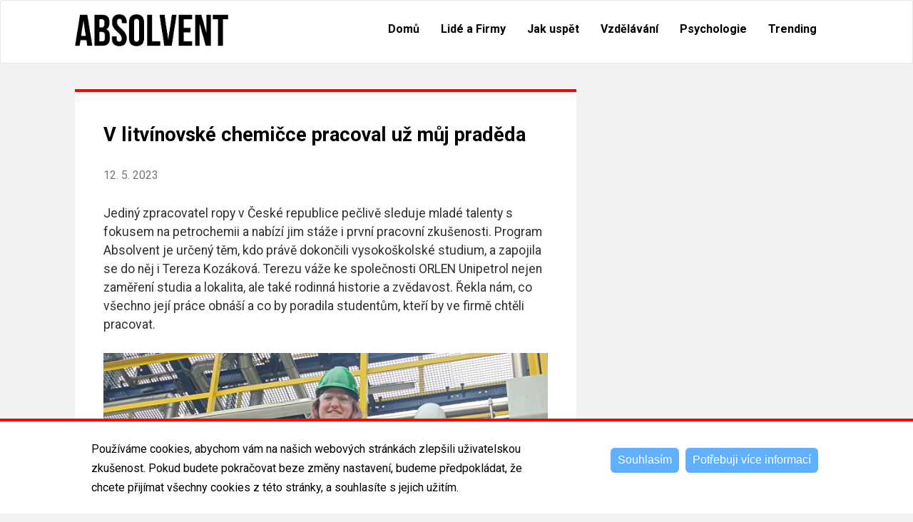

--- FILE ---
content_type: text/html; charset=utf-8
request_url: https://www.absolvent.cz/clanek/litvinovske-chemicce-pracoval-uz-muj-pradeda
body_size: 11332
content:
<!DOCTYPE html>
<html lang="cs" dir="ltr" prefix="content: http://purl.org/rss/1.0/modules/content/ dc: http://purl.org/dc/terms/ foaf: http://xmlns.com/foaf/0.1/ og: http://ogp.me/ns# rdfs: http://www.w3.org/2000/01/rdf-schema# sioc: http://rdfs.org/sioc/ns# sioct: http://rdfs.org/sioc/types# skos: http://www.w3.org/2004/02/skos/core# xsd: http://www.w3.org/2001/XMLSchema#">
<head>
  <link rel="profile" href="http://www.w3.org/1999/xhtml/vocab" />
  <meta charset="utf-8">
  <meta name="viewport" content="width=device-width, initial-scale=1.0">
  <meta name="google-site-verification" content="vwUW6uxdyUGYBlsI7WJ8V8aUisMtroWC3dI9mL7ouvY" />
  <meta charset="utf-8" />
<link rel="shortcut icon" href="https://www.absolvent.cz/sites/all/themes/absolvent/favicon.ico" type="image/png" />
<meta about="/uzivatel/aneta-strechova" property="foaf:name" content="Aneta" />
<link rel="shortlink" href="/node/1023" />
<meta name="Generator" content="Drupal 7 (http://drupal.org)" />
<link rel="canonical" href="/clanek/litvinovske-chemicce-pracoval-uz-muj-pradeda" />
<meta about="/uzivatel/aneta-strechova#me" typeof="foaf:Person" rel="foaf:account" resource="/uzivatel/aneta-strechova" />
<script>  var OA_zones = {
    'Leaderboard' : 2,
    'Rectangle' : 3,
    'Article bottom' : 1,
    'Skyscraper' : 4
  }</script>

<!-- Facebook Pixel Code -->
<script>
!function(f,b,e,v,n,t,s){if(f.fbq)return;n=f.fbq=function(){n.callMethod?
n.callMethod.apply(n,arguments):n.queue.push(arguments)};if(!f._fbq)f._fbq=n;
n.push=n;n.loaded=!0;n.version='2.0';n.queue=[];t=b.createElement(e);t.async=!0;
t.src=v;s=b.getElementsByTagName(e)[0];s.parentNode.insertBefore(t,s)}(window,
document,'script','//connect.facebook.net/en_US/fbevents.js');

fbq('init', '197905597681361');
fbq('track', 'PageView');
fbq('track', 'ViewContent', {"content_type":"product","content_ids":"1023"});
</script>
<noscript><img height='1' width='1' style='display:none' src='https://www.facebook.com/tr?id=197905597681361&ev=PageView&noscript=1' /></noscript>
<!-- End Facebook Pixel Code -->
<script async="async" src="https://openads.ekontech.cz/www/delivery/asyncjs.php"></script>
  <title>V litvínovské chemičce pracoval už můj praděda | Absolvent.cz</title>
  <link rel="stylesheet" href="https://www.absolvent.cz/sites/default/files/css/css_lQaZfjVpwP_oGNqdtWCSpJT1EMqXdMiU84ekLLxQnc4.css" media="all" />
<link rel="stylesheet" href="https://www.absolvent.cz/sites/default/files/css/css_Xc8faT8oRjQsiFyMR-ahLZSK0H9KENrinz-n5xG7hnM.css" media="all" />
<link rel="stylesheet" href="https://www.absolvent.cz/sites/default/files/css/css_JIsy3aiWnRCaRnoBLSOnD5zvRF4a4mqbLRSWGhCzj3o.css" media="all" />
<style>#sliding-popup.sliding-popup-bottom,#sliding-popup.sliding-popup-bottom .eu-cookie-withdraw-banner,.eu-cookie-withdraw-tab{background:#0779BF;}#sliding-popup.sliding-popup-bottom.eu-cookie-withdraw-wrapper{background:transparent}#sliding-popup .popup-content #popup-text h1,#sliding-popup .popup-content #popup-text h2,#sliding-popup .popup-content #popup-text h3,#sliding-popup .popup-content #popup-text p,#sliding-popup label,#sliding-popup div,.eu-cookie-compliance-secondary-button,.eu-cookie-withdraw-tab{color:#ffffff !important;}.eu-cookie-withdraw-tab{border-color:#ffffff;}
</style>
<link rel="stylesheet" href="//cdn.jsdelivr.net/bootstrap/3.3.5/css/bootstrap.min.css" media="all" />
<link rel="stylesheet" href="https://www.absolvent.cz/sites/default/files/css/css_g7jVBE5gm1sDXimLbaYpbhvJIHYAeakZuEKo6XrwnLs.css" media="all" />
  <!--<link href="https://fonts.googleapis.com/css?family=Roboto+Condensed" rel="stylesheet">-->
  <link href="https://fonts.googleapis.com/css?family=Roboto:100,100i,300,300i,400,400i,500,500i,700,700i,900,900i&amp;subset=cyrillic,cyrillic-ext,greek,greek-ext,latin-ext,vietnamese" rel="stylesheet">
  <!-- HTML5 element support for IE6-8 -->
  <!--[if lt IE 9]>
    <script src="https://cdn.jsdelivr.net/html5shiv/3.7.3/html5shiv-printshiv.min.js"></script>
  <![endif]-->
  <script type="text/javascript" src="//e.issuu.com/embed.js" async="true">
  <script src="https://www.absolvent.cz/sites/default/files/js/js_YIIHFVVxA95Lhmw1-n_OwmA5wAArlbeGbzYzKtfDk6M.js"></script>
<script src="https://www.absolvent.cz/sites/default/files/js/js_EebRuRXFlkaf356V0T2K_8cnUVfCKesNTxdvvPSEhCM.js"></script>
<script src="https://www.absolvent.cz/sites/default/files/js/js_TVTqjz8JHRb2KK9hlzuk0YsjzD013dKyYX_OTz-2VXU.js"></script>
<script src="//cdn.jsdelivr.net/bootstrap/3.3.5/js/bootstrap.min.js"></script>
<script src="https://www.absolvent.cz/sites/default/files/js/js_15rp2qy7FCQZhjQl_XZeNy7bh4gKNGK6QrXSHB_FToA.js"></script>
<script src="https://www.absolvent.cz/sites/default/files/js/js_Y08RNLVve-JIo3CSsUrxARMagl62ukHfnWKlTFQmIZE.js"></script>
<script>(function(i,s,o,g,r,a,m){i["GoogleAnalyticsObject"]=r;i[r]=i[r]||function(){(i[r].q=i[r].q||[]).push(arguments)},i[r].l=1*new Date();a=s.createElement(o),m=s.getElementsByTagName(o)[0];a.async=1;a.src=g;m.parentNode.insertBefore(a,m)})(window,document,"script","https://www.google-analytics.com/analytics.js","ga");ga("create", "UA-96087648-1", {"cookieDomain":"auto"});ga("send", "pageview");</script>
<script src="https://www.absolvent.cz/sites/default/files/js/js_sIX5VRcleTEqgeEc_s-UtgclLhfoB7mCxULBfws4PBE.js"></script>
<script>jQuery.extend(Drupal.settings, {"basePath":"\/","pathPrefix":"","ajaxPageState":{"theme":"absolvent","theme_token":"DFFV7szIlmqYTe4LQbtL7fba4y3XRlfOGIB0P47l1Vs","js":{"0":1,"sites\/all\/modules\/eu_cookie_compliance\/js\/eu_cookie_compliance.js":1,"modules\/statistics\/statistics.js":1,"sites\/all\/themes\/bootstrap\/js\/bootstrap.js":1,"public:\/\/google_tag\/google_tag.script.js":1,"sites\/all\/modules\/jquery_update\/replace\/jquery\/1.10\/jquery.min.js":1,"misc\/jquery-extend-3.4.0.js":1,"misc\/jquery.once.js":1,"misc\/drupal.js":1,"sites\/all\/modules\/eu_cookie_compliance\/js\/jquery.cookie-1.4.1.min.js":1,"\/\/cdn.jsdelivr.net\/bootstrap\/3.3.5\/js\/bootstrap.min.js":1,"sites\/default\/modules\/simpleads\/simpleads.js":1,"public:\/\/languages\/cs_aYSq3AXfGnQj53zOePRdFhcxOh1JhE_cMo7DItoiM44.js":1,"sites\/all\/modules\/responsive_menus\/styles\/responsive_menus_simple\/js\/responsive_menus_simple.js":1,"sites\/all\/modules\/google_analytics\/googleanalytics.js":1,"1":1,"sites\/all\/themes\/absolvent\/js\/main.js":1},"css":{"modules\/system\/system.base.css":1,"sites\/default\/modules\/ekontech\/custom_my_choice\/custom_my_choice.css":1,"sites\/default\/modules\/ekontech\/ekontech_ads\/ekontech_ads.css":1,"modules\/field\/theme\/field.css":1,"sites\/all\/modules\/logintoboggan\/logintoboggan.css":1,"modules\/node\/node.css":1,"sites\/default\/modules\/simpleads\/simpleads.css":1,"sites\/default\/modules\/simpleads_html5_banner\/simpleads-html5-banner.css":1,"sites\/all\/modules\/views\/css\/views.css":1,"sites\/all\/modules\/ckeditor\/css\/ckeditor.css":1,"sites\/all\/modules\/ctools\/css\/ctools.css":1,"sites\/all\/modules\/panels\/css\/panels.css":1,"sites\/default\/modules\/tagclouds\/tagclouds.css":1,"sites\/all\/modules\/responsive_menus\/styles\/responsive_menus_simple\/css\/responsive_menus_simple.css":1,"sites\/all\/modules\/eu_cookie_compliance\/css\/eu_cookie_compliance.css":1,"0":1,"\/\/cdn.jsdelivr.net\/bootstrap\/3.3.5\/css\/bootstrap.min.css":1,"sites\/all\/themes\/bootstrap\/css\/3.3.5\/overrides.min.css":1,"sites\/all\/themes\/absolvent\/stylesheets\/screen.css":1,"sites\/all\/themes\/absolvent\/stylesheets\/local.css":1}},"simpleads":{"url":{"ckeditor":"\/simpleads\/dashboard\/ckeditor"},"modulepath":"sites\/default\/modules\/simpleads"},"responsive_menus":[{"toggler_text":"\u2630 Menu","selectors":["#block-system-main-menu"],"media_size":"739","media_unit":"px","remove_attributes":"1","responsive_menus_style":"responsive_menus_simple"}],"eu_cookie_compliance":{"popup_enabled":1,"popup_agreed_enabled":0,"popup_hide_agreed":0,"popup_clicking_confirmation":0,"popup_scrolling_confirmation":0,"popup_html_info":"\u003Cdiv\u003E\n  \u003Cdiv class =\u0022popup-content info\u0022\u003E\n    \u003Cdiv id=\u0022popup-text\u0022\u003E\n      \u003Cp\u003EPou\u017e\u00edv\u00e1me cookies, abychom v\u00e1m na na\u0161ich webov\u00fdch str\u00e1nk\u00e1ch zlep\u0161ili u\u017eivatelskou zku\u0161enost. Pokud budete pokra\u010dovat beze zm\u011bny nastaven\u00ed, budeme p\u0159edpokl\u00e1dat, \u017ee chcete p\u0159ij\u00edmat v\u0161echny cookies z t\u00e9to str\u00e1nky, a souhlas\u00edte s jejich u\u017eit\u00edm.\u003C\/p\u003E\n    \u003C\/div\u003E\n    \u003Cdiv id=\u0022popup-buttons\u0022\u003E\n      \u003Cbutton type=\u0022button\u0022 class=\u0022agree-button eu-cookie-compliance-default-button\u0022\u003ESouhlas\u00edm\u003C\/button\u003E\n              \u003Cbutton type=\u0022button\u0022 class=\u0022find-more-button eu-cookie-compliance-more-button agree-button eu-cookie-compliance-default-button\u0022\u003EPot\u0159ebuji v\u00edce informac\u00ed\u003C\/button\u003E\n                \u003C\/div\u003E\n  \u003C\/div\u003E\n\u003C\/div\u003E","use_mobile_message":false,"mobile_popup_html_info":"\u003Cdiv\u003E\n  \u003Cdiv class =\u0022popup-content info\u0022\u003E\n    \u003Cdiv id=\u0022popup-text\u0022\u003E\n      \u003Cp\u003E\u0026lt;h2\u0026gt;We use cookies on this site to enhance your user experience\u0026lt;\/h2\u0026gt;\u0026lt;p\u0026gt;By tapping the Accept button, you agree to us doing so.\u0026lt;\/p\u0026gt;\u003C\/p\u003E\n    \u003C\/div\u003E\n    \u003Cdiv id=\u0022popup-buttons\u0022\u003E\n      \u003Cbutton type=\u0022button\u0022 class=\u0022agree-button eu-cookie-compliance-default-button\u0022\u003ESouhlas\u00edm\u003C\/button\u003E\n              \u003Cbutton type=\u0022button\u0022 class=\u0022find-more-button eu-cookie-compliance-more-button agree-button eu-cookie-compliance-default-button\u0022\u003EPot\u0159ebuji v\u00edce informac\u00ed\u003C\/button\u003E\n                \u003C\/div\u003E\n  \u003C\/div\u003E\n\u003C\/div\u003E\n","mobile_breakpoint":768,"popup_html_agreed":"\u003Cdiv\u003E\n  \u003Cdiv class=\u0022popup-content agreed\u0022\u003E\n    \u003Cdiv id=\u0022popup-text\u0022\u003E\n      \u003Cp\u003E\u0026lt;h2\u0026gt;Thank you for accepting cookies\u0026lt;\/h2\u0026gt;\u0026lt;p\u0026gt;You can now hide this message or find out more about cookies.\u0026lt;\/p\u0026gt;\u003C\/p\u003E\n    \u003C\/div\u003E\n    \u003Cdiv id=\u0022popup-buttons\u0022\u003E\n      \u003Cbutton type=\u0022button\u0022 class=\u0022hide-popup-button eu-cookie-compliance-hide-button\u0022\u003ESkr\u00fdt\u003C\/button\u003E\n              \u003Cbutton type=\u0022button\u0022 class=\u0022find-more-button eu-cookie-compliance-more-button-thank-you\u0022 \u003EV\u00edce informac\u00ed\u003C\/button\u003E\n          \u003C\/div\u003E\n  \u003C\/div\u003E\n\u003C\/div\u003E","popup_use_bare_css":false,"popup_height":"auto","popup_width":"100%","popup_delay":1000,"popup_link":"\/zasady-pouzivani-cookies","popup_link_new_window":0,"popup_position":null,"fixed_top_position":true,"popup_language":"cs","store_consent":false,"better_support_for_screen_readers":0,"reload_page":0,"domain":"","domain_all_sites":null,"popup_eu_only_js":0,"cookie_lifetime":100,"cookie_session":false,"disagree_do_not_show_popup":0,"method":"default","whitelisted_cookies":"","withdraw_markup":"\u003Cbutton type=\u0022button\u0022 class=\u0022eu-cookie-withdraw-tab\u0022\u003EPrivacy settings\u003C\/button\u003E\n\u003Cdiv class=\u0022eu-cookie-withdraw-banner\u0022\u003E\n  \u003Cdiv class=\u0022popup-content info\u0022\u003E\n    \u003Cdiv id=\u0022popup-text\u0022\u003E\n      \u003Ch2\u003EWe use cookies on this site to enhance your user experience\u003C\/h2\u003E\n\u003Cp\u003EYou have given your consent for us to set cookies.\u003C\/p\u003E\n    \u003C\/div\u003E\n    \u003Cdiv id=\u0022popup-buttons\u0022\u003E\n      \u003Cbutton type=\u0022button\u0022 class=\u0022eu-cookie-withdraw-button\u0022\u003EWithdraw consent\u003C\/button\u003E\n    \u003C\/div\u003E\n  \u003C\/div\u003E\n\u003C\/div\u003E\n","withdraw_enabled":false,"withdraw_button_on_info_popup":false,"cookie_categories":[],"enable_save_preferences_button":true,"fix_first_cookie_category":true,"select_all_categories_by_default":false},"googleanalytics":{"trackOutbound":1,"trackMailto":1,"trackDownload":1,"trackDownloadExtensions":"7z|aac|arc|arj|asf|asx|avi|bin|csv|doc(x|m)?|dot(x|m)?|exe|flv|gif|gz|gzip|hqx|jar|jpe?g|js|mp(2|3|4|e?g)|mov(ie)?|msi|msp|pdf|phps|png|ppt(x|m)?|pot(x|m)?|pps(x|m)?|ppam|sld(x|m)?|thmx|qtm?|ra(m|r)?|sea|sit|tar|tgz|torrent|txt|wav|wma|wmv|wpd|xls(x|m|b)?|xlt(x|m)|xlam|xml|z|zip"},"statistics":{"data":{"nid":"1023"},"url":"\/modules\/statistics\/statistics.php"},"bootstrap":{"anchorsFix":"0","anchorsSmoothScrolling":"0","formHasError":1,"popoverEnabled":1,"popoverOptions":{"animation":1,"html":0,"placement":"right","selector":"","trigger":"click","triggerAutoclose":1,"title":"","content":"","delay":0,"container":"body"},"tooltipEnabled":1,"tooltipOptions":{"animation":1,"html":0,"placement":"auto left","selector":"","trigger":"hover focus","delay":0,"container":"body"}}});</script>
  <script async src="https://pagead2.googlesyndication.com/pagead/js/adsbygoogle.js"></script>
  <script>
    (adsbygoogle = window.adsbygoogle || []).push({
    google_ad_client: "ca-pub-6094203605508965",
    enable_page_level_ads: true
    });
  </script>    
</head>
<body class="html not-front not-logged-in one-sidebar sidebar-second page-node page-node- page-node-1023 node-type-article">
  <div id="skip-link">
    <a href="#main-content" class="element-invisible element-focusable">Přejít k hlavnímu obsahu</a>
  </div>
    <div class="region region-page-top">
    <noscript aria-hidden="true"><iframe src="https://www.googletagmanager.com/ns.html?id=GTM-NN7XCD" height="0" width="0" style="display:none;visibility:hidden" title="Google Tag Manager">Google Tag Manager</iframe></noscript>  </div>
  <header id="navbar" role="banner" class="navbar navbar-default">
<!--<header id="navbar" role="banner" class="navbar container navbar-default">-->
  <div class="container">
    <div class="navbar-header">

              <a class="logo navbar-btn pull-left" href="/" title="Domů">
          <img src="https://www.absolvent.cz/sites/all/themes/absolvent/logo.png" alt="Domů" class="img-responsive" />
        </a>
      
      <!--
              <button type="button" class="navbar-toggle" data-toggle="collapse" data-target="#navbar-collapse">
          <span class="sr-only">Toggle navigation</span>
          <span class="icon-bar"></span>
          <span class="icon-bar"></span>
          <span class="icon-bar"></span>
        </button>
      -->
    </div>

          <div class="navbar-collapse collapse" id="navbar-collapse">
        <nav role="navigation">
                      <ul class="menu nav navbar-nav"><li class="first leaf"><a href="/" title="">Domů</a></li>
<li class="leaf"><a href="/rubrika/lide-firmy" title="">Lidé a Firmy</a></li>
<li class="leaf"><a href="/rubrika/jak-uspet" title="">Jak uspět</a></li>
<li class="leaf"><a href="/rubrika/vzdelavani" title="">Vzdělávání</a></li>
<li class="leaf"><a href="/rubrika/psychologie" title="">Psychologie</a></li>
<li class="last leaf"><a href="/rubrika/trending" title="">Trending</a></li>
</ul>                                      </nav>
      </div>
      </div>
</header>

  <div class="container" role="complementary">
      <div class="region region-header">
    <section id="block-openx-0" class="block block-openx clearfix">

      
  <ins data-revive-zoneid="2" data-revive-id="3ef0a0bd1d08c2e02b0ebd328d554345"></ins>
</section>
<section id="block-block-10" class="block block-block clearfix">

      
  <div class="like-us-button">
<div class="fb-like" data-href="http://www.facebook.com/absolvent.cz" data-send="false" data-layout="button_count" data-width="200" data-show-faces="false" data-font="arial"></div>
</div>

</section>
  </div>
  </div>  <!-- /#sidebar-first -->

<div class="main-container container">

  <!-- Bloky na hlavni strane -->
    <!-- /Bloky na hlavni strane -->

  <div class="row">

    
    <section id="content" class="col-md-8">
                  <a id="main-content"></a>
      
              <!--<h1 class="page-header">V litvínovské chemičce pracoval už můj praděda</h1>-->
      
                                                    <div class="region region-content">
    <section id="block-system-main" class="block block-system clearfix">

      
  <article id="node-1023" class="node node-article node-promoted clearfix" about="/clanek/litvinovske-chemicce-pracoval-uz-muj-pradeda" typeof="sioc:Item foaf:Document">
      <h1 class="page-header">V litvínovské chemičce pracoval už můj praděda</h1>
    
    
                  <span class="submitted">
          <span property="dc:date dc:created" content="2023-05-12T11:10:28+02:00" datatype="xsd:dateTime" rel="sioc:has_creator">12. 5. 2023</span>        </span>
            <div class="field field-name-field-perex field-type-text-with-summary field-label-hidden"><div class="field-items"><div class="field-item even">Jediný zpracovatel ropy v České republice pečlivě sleduje mladé talenty s fokusem na petrochemii a nabízí jim stáže i první pracovní zkušenosti. Program Absolvent je určený těm, kdo právě dokončili vysokoškolské studium, a zapojila se do něj i Tereza Kozáková. Terezu váže ke společnosti ORLEN Unipetrol nejen zaměření studia a lokalita, ale také rodinná historie a zvědavost. Řekla nám, co všechno její práce obnáší a co by poradila studentům, kteří by ve firmě chtěli pracovat.</div></div></div>      <div class="field field-name-field-square-image field-type-image field-label-hidden"><div class="field-items"><div class="field-item even"><img typeof="foaf:Image" class="img-responsive" src="https://www.absolvent.cz/sites/default/files/styles/article-square/public/clanky/obrazky/1680095485402_1_2.jpg?itok=-XzFk-NS" alt="" /></div></div></div>                  <div class="field field-name-body field-type-text-with-summary field-label-hidden"><div class="field-items"><div class="field-item even" property="content:encoded"><p dir="ltr" style="line-height:1.38;margin-top:0pt;margin-bottom:0pt;">
	<span id="docs-internal-guid-b8bebce7-7fff-cf14-4e46-9820975ee949"><span style="font-size: 11pt; font-family: Arial; color: rgb(0, 0, 0); background-color: transparent; font-weight: 700; font-variant-numeric: normal; font-variant-east-asian: normal; font-variant-alternates: normal; vertical-align: baseline; white-space: pre-wrap;">Proč jste si vybrala zrovna ORLEN Unipetrol?</span></span></p>
<p dir="ltr" style="line-height:1.38;margin-top:0pt;margin-bottom:0pt;">
	<span id="docs-internal-guid-b8bebce7-7fff-cf14-4e46-9820975ee949"><span style="font-size: 11pt; font-family: Arial; color: rgb(0, 0, 0); background-color: transparent; font-variant-numeric: normal; font-variant-east-asian: normal; font-variant-alternates: normal; vertical-align: baseline; white-space: pre-wrap;">Bylo to asi hlavně ze zvědavosti. Moje babička mi vyprávěla, že v litvínovské chemičce kdysi pracoval už můj praděda. Navíc je to poblíž a jde o jediného zpracovatele ropy v České republice – chtěla jsem vědět, jak to v takovém velkém podniku chodí, jak to tam funguje. Nastoupila jsem teprve začátkem roku, takže všechno teprve postupně zjišťuji.</span></span></p>
<p dir="ltr" style="line-height:1.38;margin-top:0pt;margin-bottom:0pt;">
	 </p>
<p dir="ltr" style="line-height:1.38;margin-top:0pt;margin-bottom:0pt;">
	<span id="docs-internal-guid-b8bebce7-7fff-cf14-4e46-9820975ee949"><span style="font-size: 11pt; font-family: Arial; color: rgb(0, 0, 0); background-color: transparent; font-weight: 700; font-variant-numeric: normal; font-variant-east-asian: normal; font-variant-alternates: normal; vertical-align: baseline; white-space: pre-wrap;">A jakou pozici přesně zastáváte?</span></span></p>
<p dir="ltr" style="line-height:1.38;margin-top:0pt;margin-bottom:0pt;">
	<span id="docs-internal-guid-b8bebce7-7fff-cf14-4e46-9820975ee949"><span style="font-size: 11pt; font-family: Arial; color: rgb(0, 0, 0); background-color: transparent; font-variant-numeric: normal; font-variant-east-asian: normal; font-variant-alternates: normal; vertical-align: baseline; white-space: pre-wrap;">Momentálně jsem v zácviku jako plánovač údržby. Řeším opravy, když se něco akutně pokazí, ale starám se i o dlouhodobé plánování a údržbu nebo pomáháme externím firmám, které k nám přijedou na údržbu. Je důležité všechno naplánovat tak, aby docházelo k co nejméně odstávkám a prodlevám. </span></span></p>
<p dir="ltr" style="line-height:1.38;margin-top:0pt;margin-bottom:0pt;">
	 </p>
<p dir="ltr" style="line-height:1.38;margin-top:0pt;margin-bottom:0pt;">
	<span id="docs-internal-guid-b8bebce7-7fff-cf14-4e46-9820975ee949"><span style="font-size: 11pt; font-family: Arial; color: rgb(0, 0, 0); background-color: transparent; font-weight: 700; font-variant-numeric: normal; font-variant-east-asian: normal; font-variant-alternates: normal; vertical-align: baseline; white-space: pre-wrap;">Splňuje vaše práce zatím to, co jste od ní čekala, nebo vás něco překvapilo?</span></span></p>
<p dir="ltr" style="line-height:1.38;margin-top:0pt;margin-bottom:0pt;">
	<span id="docs-internal-guid-b8bebce7-7fff-cf14-4e46-9820975ee949"><span style="font-size: 11pt; font-family: Arial; color: rgb(0, 0, 0); background-color: transparent; font-variant-numeric: normal; font-variant-east-asian: normal; font-variant-alternates: normal; vertical-align: baseline; white-space: pre-wrap;">Já jsem konkrétní představu neměla. Věděla jsem, že se tu zpracovává ropa, ale netušila jsem, že nejen na paliva, ale i na finální produkty. Víceméně jsem vůbec nevěděla, co mě čeká. Na pohovoru byli zástupci z různých úseků a nakonec jsme se domluvili, že půjdu pracovat na etylenku. Já jsem přesně nevěděla, co mě tam čeká. Ukázalo se ale, že se není čeho bát. </span></span></p>
<p dir="ltr" style="line-height:1.38;margin-top:0pt;margin-bottom:0pt;">
	 </p>
<p dir="ltr" style="line-height:1.38;margin-top:0pt;margin-bottom:0pt;">
	<span><span style="font-size: 11pt; font-family: Arial; color: rgb(0, 0, 0); background-color: transparent; font-variant-numeric: normal; font-variant-east-asian: normal; font-variant-alternates: normal; vertical-align: baseline; white-space: pre-wrap;"><img alt="" src="/sites/default/files/clanky/1680095593538_1_1_0.jpg" style="width: 574px; height: 768px;" /></span></span></p>
<p dir="ltr" style="line-height:1.38;margin-top:0pt;margin-bottom:0pt;">
	 </p>
<p dir="ltr" style="line-height:1.38;margin-top:0pt;margin-bottom:0pt;">
	<span id="docs-internal-guid-b8bebce7-7fff-cf14-4e46-9820975ee949"><span style="font-size: 11pt; font-family: Arial; color: rgb(0, 0, 0); background-color: transparent; font-weight: 700; font-variant-numeric: normal; font-variant-east-asian: normal; font-variant-alternates: normal; vertical-align: baseline; white-space: pre-wrap;">A co je vlastně etylenka? Název trochu napovídá, ale přesto…</span><span style="font-size: 11pt; font-family: Arial; color: rgb(0, 0, 0); background-color: transparent; font-variant-numeric: normal; font-variant-east-asian: normal; font-variant-alternates: normal; vertical-align: baseline; white-space: pre-wrap;"> </span></span></p>
<p dir="ltr" style="line-height:1.38;margin-top:0pt;margin-bottom:0pt;">
	<span id="docs-internal-guid-b8bebce7-7fff-cf14-4e46-9820975ee949"><span style="font-size: 11pt; font-family: Arial; color: rgb(0, 0, 0); background-color: transparent; font-variant-numeric: normal; font-variant-east-asian: normal; font-variant-alternates: normal; vertical-align: baseline; white-space: pre-wrap;">Správně je to etylenová jednotka monomer. Přijde sem surovina, například benzín nebo nafta, a ta se štěpí na další složky, abychom získali etylen, ze kterého se dělají plastické látky – polymery. V podstatě je tedy etylen surovina pro výrobu plastu. </span></span></p>
<p dir="ltr" style="line-height:1.38;margin-top:0pt;margin-bottom:0pt;">
	 </p>
<p dir="ltr" style="line-height:1.38;margin-top:0pt;margin-bottom:0pt;">
	<span id="docs-internal-guid-b8bebce7-7fff-cf14-4e46-9820975ee949"><span style="font-size: 11pt; font-family: Arial; color: rgb(0, 0, 0); background-color: transparent; font-weight: 700; font-variant-numeric: normal; font-variant-east-asian: normal; font-variant-alternates: normal; vertical-align: baseline; white-space: pre-wrap;">Jak vypadá váš běžný den v práci?</span></span></p>
<p dir="ltr" style="line-height:1.656;margin-top:0pt;margin-bottom:0pt;">
	<span id="docs-internal-guid-b8bebce7-7fff-cf14-4e46-9820975ee949"><span style="font-size: 11pt; font-family: Arial; color: rgb(0, 0, 0); background-color: transparent; font-variant-numeric: normal; font-variant-east-asian: normal; font-variant-alternates: normal; vertical-align: baseline; white-space: pre-wrap;">Vzhledem k nutnosti kooperace s dalšími lidmi, a abychom zajistili co nejplynulejší provoz, je nutné začít den poradami. Jedna začíná v šest, druhá po sedmé. Řešíme konkrétní plány na daný den, jaké práce proběhnou na konkrétních úsecích, oznamují se případné odstávky, a hledá se nejvhodnější čas na jejich opravu a je nutné ho zahrnout do plánu. Řeší se kapacity lidí, nutnost odstávek nebo možnost řešit daný úkol za provozu. Odpoledne pak probíhá další porada, na které se řeší, jak se dané úkoly podařilo splnit, které je potřeba ještě dokončit, plánuje se další den a reálnost dodržení plánu. Ve zbylém čase dělám, co je potřeba. Je třeba zajít do provozu, vyřídit e-maily, projít si nové zakázky na opravy a implementovat je… Zkrátka jde o kombinaci rutiny a akutních úkolů, které je třeba neprodleně řešit s co nejmenšími zásahy do provozu.</span></span></p>
<p dir="ltr" style="line-height:1.656;margin-top:0pt;margin-bottom:0pt;">
	<span id="docs-internal-guid-b8bebce7-7fff-cf14-4e46-9820975ee949"><span style="font-size: 11pt; font-family: Arial; color: rgb(0, 0, 0); background-color: transparent; font-variant-numeric: normal; font-variant-east-asian: normal; font-variant-alternates: normal; vertical-align: baseline; white-space: pre-wrap;"> </span></span></p>
<p dir="ltr" style="line-height:1.656;margin-top:0pt;margin-bottom:0pt;">
	<span id="docs-internal-guid-b8bebce7-7fff-cf14-4e46-9820975ee949"><span style="font-size: 11pt; font-family: Arial; color: rgb(0, 0, 0); background-color: transparent; font-weight: 700; font-variant-numeric: normal; font-variant-east-asian: normal; font-variant-alternates: normal; vertical-align: baseline; white-space: pre-wrap;">Nastoupila jste hned po škole? </span></span></p>
<p dir="ltr" style="line-height:1.656;margin-top:0pt;margin-bottom:0pt;">
	<span id="docs-internal-guid-b8bebce7-7fff-cf14-4e46-9820975ee949"><span style="font-size: 11pt; font-family: Arial; color: rgb(0, 0, 0); background-color: transparent; font-variant-numeric: normal; font-variant-east-asian: normal; font-variant-alternates: normal; vertical-align: baseline; white-space: pre-wrap;">Do <a href="https://skariera.cz/company/skupina-orlen-unipetrol-2Koudt2FqxCqKEoWB">ORLEN Unipetrolu </a>jsem nastoupila hned po VŠ v rámci programu Absolvent. V něm je možnost projít si různými částmi provozu a zjistit, co konkrétně člověka zajímá a čemu se chce věnovat. Nejprve jsem nastoupila do tréninkového centra, což je perfektní věc pro lidi, kteří se na vysoké nezapojili do firmy a nevyzkoušeli si provoz. Získají tam představu o strojích, sžijí se s technologií. Je to vlastně menší jednotka, kde jsou vidět potrubní trasy, armatury, zkrátka získají představu. </span></span><span style="background-color: transparent; color: rgb(0, 0, 0); font-family: Arial; font-size: 11pt; white-space: pre-wrap;">Potom jsem už pokračovala na svou současnou pozici. Super je ochota všech, které jsem zatím potkala. Kolektiv je tady vážně milý a nápomocný.</span></p>
<p dir="ltr" style="line-height:1.656;margin-top:0pt;margin-bottom:0pt;">
	 </p>
<p dir="ltr" style="line-height:1.656;margin-top:0pt;margin-bottom:0pt;">
	<strong><span style="background-color: transparent; color: rgb(0, 0, 0); font-family: Arial; font-size: 11pt; white-space: pre-wrap;">Máte nějakou radu pro studenty, kteří by chtěli v ORLEN Unipetrolu pracovat?</span></strong></p>
<p dir="ltr" style="line-height:1.38;margin-top:0pt;margin-bottom:0pt;">
	<span id="docs-internal-guid-78dbb29e-7fff-9842-5517-b2d33da86b9d"><span style="font-size: 11pt; font-family: Arial; color: rgb(0, 0, 0); background-color: transparent; font-variant-numeric: normal; font-variant-east-asian: normal; font-variant-alternates: normal; vertical-align: baseline; white-space: pre-wrap;">Určitě doporučuji nebát se nového prostředí a zkusit štěstí, i když nemáte zrovna vystudovaný daný obor. Na některé pozice stačí jen znalosti chemie nebo petrochemie. Prostě nebát se a zkoušet.</span></span></p>
<p dir="ltr" style="line-height:1.38;margin-top:0pt;margin-bottom:0pt;">
	 </p>
<div>
	 </div>
<div>
	 </div>
<div>
	 </div>
<div>
	 </div>
<div>
	 </div>
<div>
	 </div>
</div></div></div>      <div class="field field-name-field-author-profile field-type-user-reference field-label-hidden"><div class="field-items"><div class="field-item even">
<div class="profile" typeof="sioc:UserAccount" about="/uzivatel/aneta-strechova">
  <div class="profile-user-info">
    <div class="field-name-field-obrazek-uzivatele blind"><img src = /sites/all/themes/absolvent/logo.png></div>    <div class="user-name"><a href="/uzivatel/aneta-strechova">Aneta</a></div>
    <div class="profile-user-email">
       <a href="mailto:redakce@techhunt.cz">redakce@techhunt.cz</a>
          </div>
    <div class="profile-clear"></div>
  </div>
  </div>

</div></div></div>
            
            
      <div class="sharethis-section">
            </div>
            
    
    
    <footer>
    <div class="field field-name-field-tags field-type-taxonomy-term-reference field-label-hidden"><div class="field-items"><div class="field-item even"><a href="/tag/orlen-unipetrol" typeof="skos:Concept" property="rdfs:label skos:prefLabel" datatype="">ORLEN Unipetrol</a></div><div class="field-item odd"><a href="/tag/rozhovor" typeof="skos:Concept" property="rdfs:label skos:prefLabel" datatype="">rozhovor</a></div><div class="field-item even"><a href="/tag/kariera" typeof="skos:Concept" property="rdfs:label skos:prefLabel" datatype="">kariéra</a></div></div></div>              <!-- Disabled temporarily 
      <div class="row node-soc-ikony">
        <div class="col col-md-6">
          <p>Sdílet článek:</p>
        </div>
        <div class="col col-md-6">
          <a href="#" title=""><img src="../sites/all/themes/absolvent/images/facebook.png" class="img-responsive" /></a>          <a href="#" title=""><img src="../sites/all/themes/absolvent/images/twitter.png" class="img-responsive" /></a>          <a href="#" title=""><img src="../sites/all/themes/absolvent/images/gplus.png" class="img-responsive" /></a>        </div>
      </div>
      -->
      </footer>
    </article>

  <div class="the-same-category row">
    <h2 class="block-header"><span>Články ze stejné kategorie</span></h2>
    <div class="the-same-category-articles col-md-4">
            <div class="view view-clanky view-id-clanky view-display-id-block_1 view-dom-id-bb4f0ea7f23d16467c6b0faf81861e21">
        
  
  
      <div class="view-content">
        <div class="views-row views-row-1 views-row-odd views-row-first">
    <article id="node-1040" class="node node-article node-promoted node-teaser clearfix" about="/clanek/jidlo-pro-bystrou-hlavu-co-jist-aby-vam-palilo" typeof="sioc:Item foaf:Document">
    
          <div class="field field-name-field-homepage field-type-image field-label-hidden"><div class="field-items"><div class="field-item even"><a href="/clanek/jidlo-pro-bystrou-hlavu-co-jist-aby-vam-palilo"><img typeof="foaf:Image" class="img-responsive" src="https://www.absolvent.cz/sites/default/files/styles/article-homepage/public/clanky/obrazky/pexels-janetrangdoan-793759.jpg?itok=Aj6TYcpx" alt="" /></a></div></div></div>            <header>
                        <h2><a href="/clanek/jidlo-pro-bystrou-hlavu-co-jist-aby-vam-palilo">Jídlo pro bystrou hlavu: Co jíst, aby vám to pálilo?</a></h2>
                <span property="dc:title" content="Jídlo pro bystrou hlavu: Co jíst, aby vám to pálilo?" class="rdf-meta element-hidden"></span><span property="sioc:num_replies" content="0" datatype="xsd:integer" class="rdf-meta element-hidden"></span>      </header>
            <div class="field field-name-field-perex field-type-text-with-summary field-label-hidden"><div class="field-items"><div class="field-item even">Učit se na test, napsat seminárku a zamyslet se nad složitou matematickou úlohou – na to všechno potřebuje váš mozek energii.</div></div></div>      <div class="field field-name-field-rubrika field-type-taxonomy-term-reference field-label-hidden"><div class="field-items"><div class="field-item even"><a href="/rubrika/jak-uspet" typeof="skos:Concept" property="rdfs:label skos:prefLabel" datatype="">Jak uspět</a></div></div></div>    
    
    
    <footer>
              </footer>
    </article>

  </div>
  <div class="views-row views-row-2 views-row-even">
    <article id="node-1039" class="node node-article node-promoted node-teaser clearfix" about="/clanek/povedlo-se-propojit-top-tech-talent-top-tech-vysokymi-strednimi-skolami-top-zamestnavateli" typeof="sioc:Item foaf:Document">
    
          <div class="field field-name-field-square-image field-type-image field-label-hidden"><div class="field-items"><div class="field-item even"><a href="/clanek/povedlo-se-propojit-top-tech-talent-top-tech-vysokymi-strednimi-skolami-top-zamestnavateli"><img typeof="foaf:Image" class="img-responsive" src="https://www.absolvent.cz/sites/default/files/styles/teaser-195/public/clanky/globus_scan_and_go_absolvent_042017.png?itok=P-rS-n97" width="195" height="195" alt="" /></a></div></div></div>            <header>
                        <h2><a href="/clanek/povedlo-se-propojit-top-tech-talent-top-tech-vysokymi-strednimi-skolami-top-zamestnavateli">Povedlo se propojit TOP TECH talent s TOP TECH vysokými a středními školami a TOP zaměstnavateli pro #ČESKObudoucnosti</a></h2>
                <span property="dc:title" content="Povedlo se propojit TOP TECH talent s TOP TECH vysokými a středními školami a TOP zaměstnavateli pro #ČESKObudoucnosti" class="rdf-meta element-hidden"></span><span property="sioc:num_replies" content="0" datatype="xsd:integer" class="rdf-meta element-hidden"></span>      </header>
            <div class="field field-name-field-perex field-type-text-with-summary field-label-hidden"><div class="field-items"><div class="field-item even">1. října 2024 se v prostorách Českého institutu informatiky, robotiky a kybernetiky (CIIRC) v Praze konal TechFair.cz.</div></div></div>      <div class="field field-name-field-rubrika field-type-taxonomy-term-reference field-label-hidden"><div class="field-items"><div class="field-item even"><a href="/rubrika/jak-uspet" typeof="skos:Concept" property="rdfs:label skos:prefLabel" datatype="">Jak uspět</a></div></div></div>    
    
    
    <footer>
              </footer>
    </article>

  </div>
  <div class="views-row views-row-3 views-row-odd views-row-last">
    <article id="node-1038" class="node node-article node-promoted node-teaser clearfix" about="/clanek/top-zamestnavatele-2025-nejnovejsi-studie-odhalila-ktere-spolecnosti-studenti-nejvice-ocenuji" typeof="sioc:Item foaf:Document">
    
          <div class="field field-name-field-homepage field-type-image field-label-hidden"><div class="field-items"><div class="field-item even"><a href="/clanek/top-zamestnavatele-2025-nejnovejsi-studie-odhalila-ktere-spolecnosti-studenti-nejvice-ocenuji"><img typeof="foaf:Image" class="img-responsive" src="https://www.absolvent.cz/sites/default/files/styles/article-homepage/public/clanky/obrazky/badge_top_zam_2025r_0.png?itok=L_CpbLoS" alt="" /></a></div></div></div>            <header>
                        <h2><a href="/clanek/top-zamestnavatele-2025-nejnovejsi-studie-odhalila-ktere-spolecnosti-studenti-nejvice-ocenuji">TOP Zaměstnavatelé 2025: Nejnovější studie odhalila, které společnosti studenti nejvíce oceňují</a></h2>
                <span property="dc:title" content="TOP Zaměstnavatelé 2025: Nejnovější studie odhalila, které společnosti studenti nejvíce oceňují" class="rdf-meta element-hidden"></span><span property="sioc:num_replies" content="0" datatype="xsd:integer" class="rdf-meta element-hidden"></span>      </header>
            <div class="field field-name-field-perex field-type-text-with-summary field-label-hidden"><div class="field-items"><div class="field-item even">Již po čtrnácté přináší prestižní průzkum TOP Zaměstnavatelé 2025 odpovědi na otázku, které firmy jsou pro mladou generaci nejatraktivnější.</div></div></div>      <div class="field field-name-field-rubrika field-type-taxonomy-term-reference field-label-hidden"><div class="field-items"><div class="field-item even"><a href="/rubrika/jak-uspet" typeof="skos:Concept" property="rdfs:label skos:prefLabel" datatype="">Jak uspět</a></div></div></div>    
    
    
    <footer>
              </footer>
    </article>

  </div>
    </div>
  
  
  
  
  
  
</div>    </div>
  </div>

</section>
<section id="block-openx-4" class="block block-openx clearfix">

      
  <ins data-revive-zoneid="1" data-revive-id="3ef0a0bd1d08c2e02b0ebd328d554345"></ins>
</section>
  </div>
    </section>

    
      <aside class="col-md-4" role="complementary">
          <div class="region region-sidebar-second">
    <section id="block-openx-3" class="block block-openx clearfix">

      
  <ins data-revive-zoneid="3" data-revive-id="3ef0a0bd1d08c2e02b0ebd328d554345"></ins>
</section>
<section id="block-views-print-archive-block-hp" class="block block-views clearfix">

        <h2 class="block-title">Tištěné číslo</h2>
    
  <div class="view view-print-archive view-id-print_archive view-display-id-block_hp view-dom-id-8ba638407d387e2a8245764dc741115e">
        
  
  
      <div class="view-content">
        <div>
      
          <iframe allowfullscreen allow="fullscreen" style="border:none;width:100%;height:326px;" src="https://e.issuu.com/embed.html?d=casopisabsolvent12_2024-05_03_web&amp;doAutoflipPages=true&amp;hideIssuuLogo=true&amp;showOtherPublicationsAsSuggestions=true&amp;u=ekontech.cz"></iframe>
<script type="text/javascript" src="//e.issuu.com/embed.js" async="true"></script>    </div>
    </div>
  
  
  
  
  
  
</div>
</section>
<section id="block-block-7" class="block block-block clearfix">

      
  <div id="fb-root">
	 </div>
<script>
<!--//--><![CDATA[// ><!--
(function(d, s, id) {
  var js, fjs = d.getElementsByTagName(s)[0];
  if (d.getElementById(id)) return;
  js = d.createElement(s); js.id = id;
  js.src = "//connect.facebook.net/cs_CZ/all.js#xfbml=1&amp;appId=358922187512307";
  fjs.parentNode.insertBefore(js, fjs);
}(document, 'script', 'facebook-jssdk'));
//--><!]]>
</script><div class="fb-like-box" data-header="false" data-href="https://www.facebook.com/absolvent.cz" data-show-faces="true" data-stream="false" data-width="296">
	 </div>

</section>
<section id="block-openx-5" class="block block-openx clearfix">

      
  <ins data-revive-zoneid="4" data-revive-id="3ef0a0bd1d08c2e02b0ebd328d554345"></ins>
</section>
  </div>
      </aside>  <!-- /#sidebar-second -->
    
    
  </div>
</div>

  <footer class="footer container-fluid ">
    <div class="footer-in container">
        <div class="region region-footer">
    <section id="block-absolvent-footer" class="block block-absolvent clearfix">

      
  <div class="footer-block col-md-5">
  <div class="promo-text">
        <img src="https://www.absolvent.cz/sites/all/themes/absolvent/images/logo.png" class="site-logo img-responsive" />
    <!--<img src="sites/all/themes/absolvent/images/logo.png" class="site-logo img-responsive" />-->
    <p>Časopis ABSOLVENT je jediné tištěné médium v České republice se zaměřením výhradně na budoucí absolventy středních škol. Posláním časopisu ABSOLVENT je inspirovat a rozšířit čtenářům jejich kariérní obzory.</p>
  </div>
  <div class="footer-facebook">
    <!--<div class="fb-page" 
    data-href="https://www.facebook.com/absolvent.cz"
    data-width="380" 
    data-hide-cover="false"
    data-show-facepile="false" 
    data-show-posts="false"></div>-->
  </div>
</div>

<div class="footer-block col-md-3">
  <div class="redakce-vydavatel">
    <ul>
      <li> <a href="/redakce">Redakce</a> </li>
      <li> <a href="/vydavatel">Vydavatel</a> </li>
    </ul>
  </div>
</div>

<div class="footer-block col-md-4 tipy">
  <p><a href="/tip-na-clanek">Tip na článek</a></p></div>

</section>
  </div>
  </footer>
  <script>var eu_cookie_compliance_cookie_name = "";</script>
<script src="https://www.absolvent.cz/sites/default/files/js/js_CM-2r9dZw-c1JfwnQy1wnSXm_1BWKL6oOvGbXkJhdjk.js"></script>
<script src="https://www.absolvent.cz/sites/default/files/js/js_wwbWeGFY4LqlDJcM24vTyNxfsF55aMqFTyAsLkutCNE.js"></script>
</body>
</html>


--- FILE ---
content_type: text/html; charset=utf-8
request_url: https://www.google.com/recaptcha/api2/aframe
body_size: 267
content:
<!DOCTYPE HTML><html><head><meta http-equiv="content-type" content="text/html; charset=UTF-8"></head><body><script nonce="EgYfHnOoH00tysUL4TJ7jA">/** Anti-fraud and anti-abuse applications only. See google.com/recaptcha */ try{var clients={'sodar':'https://pagead2.googlesyndication.com/pagead/sodar?'};window.addEventListener("message",function(a){try{if(a.source===window.parent){var b=JSON.parse(a.data);var c=clients[b['id']];if(c){var d=document.createElement('img');d.src=c+b['params']+'&rc='+(localStorage.getItem("rc::a")?sessionStorage.getItem("rc::b"):"");window.document.body.appendChild(d);sessionStorage.setItem("rc::e",parseInt(sessionStorage.getItem("rc::e")||0)+1);localStorage.setItem("rc::h",'1769518276251');}}}catch(b){}});window.parent.postMessage("_grecaptcha_ready", "*");}catch(b){}</script></body></html>

--- FILE ---
content_type: text/css
request_url: https://www.absolvent.cz/sites/default/files/css/css_g7jVBE5gm1sDXimLbaYpbhvJIHYAeakZuEKo6XrwnLs.css
body_size: 6901
content:
a .glyphicon-spin,fieldset .panel-heading a.panel-title:hover{text-decoration:none}.tabs-left>.nav-tabs>li:focus,.tabs-left>.nav-tabs>li>a:focus,.tabs-right>.nav-tabs>li:focus,.tabs-right>.nav-tabs>li>a:focus{outline:0}html.overlay-open .navbar-fixed-top{z-index:400}html.js fieldset.collapsed{border-left-width:1px;border-right-width:1px;height:auto}html.js input.form-autocomplete{background-image:none}html.js .autocomplete-throbber{background-position:100% 2px;background-repeat:no-repeat;display:inline-block;height:15px;margin:2px 0 0 2px;width:15px}html.js .autocomplete-throbber.throbbing{background-position:100% -18px}body{position:relative}body.admin-expanded.admin-vertical.admin-nw .navbar,body.admin-expanded.admin-vertical.admin-sw .navbar{margin-left:260px}body.navbar-is-fixed-top{padding-top:64px}body.navbar-is-fixed-bottom{padding-bottom:64px!important}body.toolbar{padding-top:30px!important}body.toolbar .navbar-fixed-top{top:30px}body.toolbar.navbar-is-fixed-top{padding-top:94px!important}body.toolbar-drawer{padding-top:64px!important}body.toolbar-drawer .navbar-fixed-top{top:64px}body.toolbar-drawer.navbar-is-fixed-top{padding-top:128px!important}body.admin-menu .navbar-fixed-top{top:29px}body.admin-menu.navbar-is-fixed-top{padding-top:93px}body div#admin-toolbar{z-index:1600}body #admin-menu,body #admin-toolbar,body #toolbar{-webkit-box-shadow:none;box-shadow:none}body #admin-menu{margin:0;padding:0;position:fixed;z-index:1600}body #admin-menu .dropdown li{line-height:normal}@media screen and (min-width:768px){.navbar.container{max-width:720px}}@media screen and (min-width:992px){.navbar.container{max-width:940px}}@media screen and (min-width:1200px){.navbar.container{max-width:1140px}}.navbar.container,.navbar.container-fluid{margin-top:20px}.navbar.container-fluid>.container-fluid,.navbar.container>.container{margin:0;padding:0;width:auto}#overlay-container,.overlay-element,.overlay-modal-background{z-index:1500}#toolbar{z-index:1600}.modal{z-index:1620}.modal-dialog{z-index:1630}.ctools-modal-dialog .modal-body{width:100%!important;overflow:auto}.book-toc>.dropdown-menu,.region-help .block,div.image-widget-data{overflow:hidden}.modal-backdrop{z-index:1610}.footer{margin-top:45px;padding-top:35px;padding-bottom:36px;border-top:1px solid #E5E5E5}.element-invisible{margin:0;padding:0;width:1px}.navbar .logo{margin-right:-15px;padding-left:15px;padding-right:15px}ul.secondary{float:left}@media screen and (min-width:768px){.navbar .logo{margin-right:0;padding-left:0}ul.secondary{float:right}}.page-header,.region-sidebar-first .block:first-child h2.block-title,.region-sidebar-second .block:first-child h2.block-title{margin-top:0}p:last-child{margin-bottom:0}.region-help>.glyphicon{font-size:18px;float:left;margin:-.05em .5em 0 0}form#search-block-form{margin:0}.navbar #block-search-form{float:none;margin:5px 0 5px 5px}@media screen and (min-width:992px){.navbar #block-search-form{float:right}}.navbar #block-search-form .input-group-btn{width:auto}ul.action-links{margin:12px 0;padding:0}ul.action-links li{display:inline;margin:0;padding:0 6px 0 0}ul.action-links .glyphicon{padding-right:.5em}.uneditable-input,input,select,textarea{max-width:100%;width:auto}.filter-wrapper .form-type-select .filter-list,.managed-files.table td:first-child{width:100%}input.error{color:#a94442;border-color:#ebccd1}fieldset legend.panel-heading{float:left;line-height:1em;margin:0}fieldset .panel-body{clear:both;display:inherit}.form-type-password-confirm label,.panel-heading{display:block}fieldset .panel-heading a.panel-title{color:inherit;display:block;margin:-10px -15px;padding:10px 15px}.form-group:last-child,.panel:last-child{margin-bottom:0}.form-horizontal .form-group{margin-left:0;margin-right:0}.form-actions{clear:both}div.image-widget-data{float:none}table.sticky-header{z-index:1}.resizable-textarea textarea{border-radius:4px 4px 0 0}.ajax-progress-bar,.filter-wrapper{border-radius:0 0 4px 4px}.text-format-wrapper{margin-bottom:15px}.text-format-wrapper .filter-wrapper,.text-format-wrapper>.form-type-textarea{margin-bottom:0}.filter-wrapper .panel-body{padding:7px}.filter-wrapper .form-type-select{min-width:30%}.filter-help{margin-top:5px;text-align:center}@media screen and (min-width:768px){.filter-help{float:right}}.filter-help .glyphicon{margin:0 5px 0 0;vertical-align:text-top}.checkbox:first-child,.radio:first-child{margin-top:0}.checkbox:last-child,.radio:last-child{margin-bottom:0}.control-group .help-inline,.help-block{color:#777;font-size:12px;margin:5px 0 10px;padding:0}a.tabledrag-handle .handle{height:auto;width:auto}.error{color:#a94442}div.error,table tr.error{background-color:#f2dede;color:#a94442}.form-group.error,.form-group.has-error{background:0 0}.form-group.error .control-label,.form-group.error label,.form-group.has-error .control-label,.form-group.has-error label{color:#a94442;font-weight:600}.form-group.error .uneditable-input,.form-group.error input,.form-group.error select,.form-group.error textarea,.form-group.has-error .uneditable-input,.form-group.has-error input,.form-group.has-error select,.form-group.has-error textarea{color:#555}.form-group.error .help-block,.form-group.error .help-inline,.form-group.has-error .help-block,.form-group.has-error .help-inline,.submitted{color:#777}.nav-tabs{margin-bottom:10px}ul li.collapsed,ul li.expanded,ul li.leaf{list-style:none}.tabs--secondary{margin:0 0 10px}.submitted{margin-bottom:1em;font-style:italic;font-weight:400}.alert a,.book-toc>.dropdown-menu>li:nth-child(1)>a{font-weight:700}.form-type-password-confirm{position:relative}.form-type-password-confirm label .label{float:right}.form-type-password-confirm .password-help{padding-left:2em}@media (min-width:768px){.form-type-password-confirm .password-help{border-left:1px solid #ddd;left:50%;margin-left:15px;position:absolute}}@media (min-width:992px){.form-type-password-confirm .password-help{left:33.33333333%}}.form-type-password-confirm .progress{background:0 0;border-radius:0 0 5px 5px;-webkit-box-shadow:none;box-shadow:none;height:4px;margin:-5px 0 0}.form-type-password-confirm .form-type-password{clear:left}.form-type-password-confirm .form-control-feedback{right:15px}.form-type-password-confirm .help-block{clear:both}ul.pagination li>a.progress-disabled{float:left}.form-autocomplete .glyphicon{color:#777;font-size:120%}.form-autocomplete .glyphicon.glyphicon-spin{color:#337ab7}.form-autocomplete .input-group-addon{background-color:#fff}.form-autocomplete .dropdown a{white-space:normal}.ajax-progress-bar{border:1px solid #ccc;margin:-1px 0 0;padding:6px 12px;width:100%}.ajax-progress-bar .progress{height:8px;margin:0}.ajax-progress-bar .message,.ajax-progress-bar .percentage{color:#777;font-size:12px;line-height:1em;margin:5px 0 0;padding:0}.glyphicon-spin{display:inline-block;-o-animation:spin 1s infinite linear;-webkit-animation:spin 1s infinite linear;animation:spin 1s infinite linear}a .glyphicon-spin{display:inline-block}@-webkit-keyframes spin{0%{-webkit-transform:rotate(0)}100%{-webkit-transform:rotate(359deg)}}@-o-keyframes spin{0%{-o-transform:rotate(0)}100%{-o-transform:rotate(359deg)}}@keyframes spin{0%{-webkit-transform:rotate(0);-o-transform:rotate(0);transform:rotate(0)}100%{-webkit-transform:rotate(359deg);-o-transform:rotate(359deg);transform:rotate(359deg)}}.tabbable{margin-bottom:20px}.tabs-below>.nav-tabs,.tabs-left>.nav-tabs,.tabs-right>.nav-tabs{border-bottom:0}.tabs-below>.nav-tabs .summary,.tabs-left>.nav-tabs .summary,.tabs-right>.nav-tabs .summary{color:#777;font-size:12px}.tab-pane>.panel-heading{display:none}.tab-content>.active{display:block}.tabs-below>.nav-tabs{border-top:1px solid #ddd}.tabs-below>.nav-tabs>li{margin-top:-1px;margin-bottom:0}.tabs-below>.nav-tabs>li>a{border-radius:0 0 4px 4px}.tabs-below>.nav-tabs>li>a:focus,.tabs-below>.nav-tabs>li>a:hover{border-top-color:#ddd;border-bottom-color:transparent}.tabs-below>.nav-tabs>.active>a,.tabs-below>.nav-tabs>.active>a:focus,.tabs-below>.nav-tabs>.active>a:hover{border-color:transparent #ddd #ddd}.tabs-left>.nav-tabs,.tabs-right>.nav-tabs{padding-bottom:20px;width:220px}.tabs-left>.nav-tabs>li,.tabs-right>.nav-tabs>li{float:none}.tabs-left>.nav-tabs>li>a,.tabs-right>.nav-tabs>li>a{margin-right:0;margin-bottom:3px}.tabs-left>.tab-content,.tabs-right>.tab-content{border-radius:0 4px 4px;-webkit-box-shadow:0 1px 1px rgba(0,0,0,.05);box-shadow:0 1px 1px rgba(0,0,0,.05);border:1px solid #ddd;overflow:hidden;padding:10px 15px}.tabs-left>.nav-tabs{float:left;margin-right:-1px}.tabs-left>.nav-tabs>li>a{border-radius:4px 0 0 4px}.tabs-left>.nav-tabs>li>a:focus,.tabs-left>.nav-tabs>li>a:hover{border-color:#eee #ddd #eee #eee}.tabs-left>.nav-tabs>.active>a,.tabs-left>.nav-tabs>.active>a:focus,.tabs-left>.nav-tabs>.active>a:hover{border-color:#ddd transparent #ddd #ddd;-webkit-box-shadow:-1px 1px 1px rgba(0,0,0,.05);box-shadow:-1px 1px 1px rgba(0,0,0,.05)}.tabs-right>.nav-tabs{float:right;margin-left:-1px}.tabs-right>.nav-tabs>li>a{border-radius:0 4px 4px 0}.tabs-right>.nav-tabs>li>a:focus,.tabs-right>.nav-tabs>li>a:hover{border-color:#eee #eee #eee #ddd;-webkit-box-shadow:1px 1px 1px rgba(0,0,0,.05);box-shadow:1px 1px 1px rgba(0,0,0,.05)}.tabs-right>.nav-tabs>.active>a,.tabs-right>.nav-tabs>.active>a:focus,.tabs-right>.nav-tabs>.active>a:hover{border-color:#ddd #ddd #ddd transparent}td.checkbox,td.radio,th.checkbox,th.radio{display:table-cell}.views-display-settings .label{font-size:100%;color:#666}.views-display-settings .footer{padding:0;margin:4px 0 0}.views-exposed-form .views-exposed-widget .btn{margin-top:1.8em}table .checkbox input[type=checkbox],table .radio input[type=radio]{max-width:inherit}.form-horizontal .form-group label{position:relative;min-height:1px;margin-top:0;margin-bottom:0;padding-top:7px;padding-left:15px;padding-right:15px;text-align:right}@media (min-width:768px){.form-horizontal .form-group label{float:left;width:16.66666667%}body.navbar-is-fixed-top.navbar-administration.navbar-vertical.navbar-tray-open .navbar-fixed-top{left:240px;left:24rem}}.alert-success a,.alert-success a:focus,.alert-success a:hover{color:#2b542c}.alert-info a,.alert-info a:focus,.alert-info a:hover{color:#245269}.alert-warning a,.alert-warning a:focus,.alert-warning a:hover{color:#66512c}.alert-danger a,.alert-danger a:focus,.alert-danger a:hover{color:#843534}div.image-style-new,div.image-style-new div{display:block}div.image-style-new div.input-group{display:table}.table-striped>tbody>tr:nth-child(odd)>td.module,.table>tbody>tr>td.module,td.module{background:#ddd;font-weight:700}.book-toc>.dropdown-menu>.dropdown-header{white-space:nowrap}.book-toc>.dropdown-menu .dropdown-menu{-webkit-box-shadow:none;box-shadow:none;border:0;display:block;font-size:12px;margin:0;padding:0;position:static;width:100%}.book-toc>.dropdown-menu .dropdown-menu>li{padding-left:20px}.book-toc>.dropdown-menu .dropdown-menu>li>a{margin-left:-40px;padding-left:60px}#features-filter .form-item.form-type-checkbox{padding-left:20px}fieldset.features-export-component{font-size:12px}fieldset.features-export-component,html.js #features-export-form fieldset.features-export-component{margin:0 0 10px}fieldset.features-export-component .panel-heading{padding:5px 10px}fieldset.features-export-component .panel-heading a.panel-title{font-size:12px;font-weight:500;margin:-5px -10px;padding:5px 10px}fieldset.features-export-component .panel-body{padding:0 10px}div.features-export-list{margin:-11px 0 10px;padding:0 10px}div.features-export-list .form-type-checkbox,fieldset.features-export-component .component-select .form-type-checkbox{line-height:1em;margin:5px 5px 5px 0!important;min-height:0;padding:3px 3px 3px 25px!important}div.features-export-list .form-type-checkbox input[type=checkbox],fieldset.features-export-component .component-select .form-type-checkbox input[type=checkbox]{margin-top:0}body.navbar-is-fixed-top.navbar-administration.navbar-horizontal.navbar-tray-open .navbar-fixed-top{top:79px}body.navbar-is-fixed-top.navbar-administration .navbar-fixed-top{top:39px}.navbar-administration #navbar-administration.navbar-oriented .navbar-bar{z-index:1032}.navbar-administration #navbar-administration .navbar-tray{z-index:1031}body.navbar-is-fixed-top.navbar-administration{padding-top:103px!important}body.navbar-is-fixed-top.navbar-administration.navbar-horizontal.navbar-tray-open{padding-top:143px!important}body.navbar-tray-open.navbar-vertical.navbar-fixed{margin-left:24rem}#navbar-administration.navbar-oriented .navbar-tray-vertical{width:24rem}a.icon-before .glyphicon{margin-right:.25em}a.icon-after .glyphicon{margin-left:.25em}.btn.icon-before .glyphicon{margin-left:-.25em;margin-right:.25em}.btn.icon-after .glyphicon{margin-left:.25em;margin-right:-.25em}
html,body,div,span,applet,object,iframe,h1,h2,h3,h4,h5,h6,p,blockquote,pre,a,abbr,acronym,address,big,cite,code,del,dfn,em,img,ins,kbd,q,s,samp,small,strike,strong,sub,sup,tt,var,b,u,i,center,dl,dt,dd,ol,ul,li,fieldset,form,label,legend,table,caption,tbody,tfoot,thead,tr,th,td,article,aside,canvas,details,embed,figure,figcaption,footer,header,hgroup,menu,nav,output,ruby,section,summary,time,mark,audio,video{margin:0;padding:0;border:0;font:inherit;font-size:100%;vertical-align:baseline;}html{line-height:1;}ol,ul{list-style:none;}table{border-collapse:collapse;border-spacing:0;}caption,th,td{text-align:left;font-weight:normal;vertical-align:middle;}q,blockquote{quotes:none;}q:before,q:after,blockquote:before,blockquote:after{content:"";content:none;}a img{border:none;width:100%;height:auto;}article,aside,details,figcaption,figure,footer,header,hgroup,main,menu,nav,section,summary{display:block;}.front .main-container.container{padding-top:20px;margin-top:-37px;}.homepage-block{position:relative;top:0;left:0;}.homepage-block .homepage-block-title{position:absolute;bottom:0px;left:0;margin-bottom:60px;padding:30px 40px;background-color:rgba(24,22,33,0.7);width:450px;}.homepage-block .homepage-block-title h2.title a{color:white;font-size:1.5em;line-height:150%;font-size:1.4em;}.homepage-block .homepage-block-title .homepage-page-block-rubrika{margin-top:10px;}.homepage-block .homepage-block-title .homepage-page-block-rubrika a{color:#61b0ff;}@media (max-width:1200px){.homepage-block .homepage-block-title{width:400px;}.homepage-block .homepage-block-title h2.title{font-size:0.9em;}}@media (max-width:990px){.homepage-block .homepage-block-title{width:300px;background-color:rgba(27,33,45,0.9);}.homepage-block .homepage-block-title h2.title{font-size:0.65em;}.homepage-block .homepage-block-title .homepage-page-block-rubrika{font-size:0.9em;}}@media (max-width:750px){.homepage-block .homepage-block-title{position:static !important;width:100%;}.homepage-block .homepage-block-title h2.title a{font-size:1.7em;}}@media (max-width:530px){.homepage-block .homepage-block-title{padding:10px !important;}}.second-big-image{margin-bottom:20px;}.row-eq-height{display:-webkit-box;display:-webkit-flex;display:-ms-flexbox;display:flex;}@media (max-width:992px){.row-eq-height{display:block;}}.homepage-top-clanky{margin-top:15px;}.homepage-top-clanky .col{background-color:white;display:flex;padding:0px;margin:0 10px;}.homepage-top-clanky .col .top-article-in{flex-grow:1;padding:15px;border-top:4px solid #73b9ff;position:relative;}.homepage-top-clanky .col .top-article-in.top-article-in:first-child{border-top:4px solid red;}.homepage-top-clanky .col .top-article-in.top-article-in:last-child{border-top:4px solid red;}@media (min-width:992px){.homepage-top-clanky .col .top-article-in.top-article-image{display:block;}.homepage-top-clanky .col .top-article-in.top-article-image .views-field-field-image{display:block;}.homepage-top-clanky .col .top-article-in.top-article-image .hover-title{display:block;}.homepage-top-clanky .col .top-article-in.top-article-image .views-field-field-rubrika{z-index:1000;font-size:15px;}.homepage-top-clanky .col .top-article-in.top-article-image .views-field-field-rubrika a{color:#61b0ff;}}.homepage-top-clanky .views-field-field-image{position:absolute;top:0;left:0;height:100%;display:none;}@media (max-width:1200px){.homepage-top-clanky .views-field-field-image{display:none;}}.homepage-top-clanky .views-field-title{margin-bottom:1.3em;}.homepage-top-clanky .views-field-title a{color:black;font-size:1.2em;font-weight:bold;line-height:150%;font-family:'Roboto Condensed',sans-serif;}.homepage-top-clanky .views-field-field-perex{font-size:1em;line-height:150%;margin-bottom:25px;}.homepage-top-clanky .views-field-field-rubrika{position:absolute;bottom:15px;}.homepage-top-clanky .views-field-field-rubrika a{color:red;font-weight:bold;}.homepage-top-clanky .hover-title{position:absolute;bottom:0;left:0;width:100%;height:100px;display:none;background-color:#181621;padding:15px 0 0 15px;line-height:130%;font-size:15px;}.homepage-top-clanky .hover-title a{color:white;}.homepage-top-clanky .view-display-id-block_1{padding:0 5px;}.homepage-top-clanky .view-display-id-block_2{background-color:white;padding:0;}@font-face{font-family:'Lubalin';src:url("/sites/all/themes/ekontech/fonts/lud.eot");src:url("/sites/all/themes/ekontech/fonts/lud.eot?#iefix") format("embedded-opentype"),url("/sites/all/themes/ekontech/fonts/lud.woff") format("woff"),url("/sites/all/themes/ekontech/fonts/lud.ttf") format("truetype"),url("/sites/all/themes/ekontech/fonts/lud.svg#itc_lubalin_graph_cedemi") format("svg");font-weight:bold;font-style:normal;}body{background-color:#f2f2f2;font-family:"Roboto",sans-serif;}table{border-collapse:separate;background-color:silver;border-spacing:1px;width:100% !important;margin-bottom:30px;font-size:13px;}table tr th{background-color:silver;padding:7px 12px;color:black;}table tr td{background-color:white;padding:7px 12px;}@media (min-width:1100px){aside{width:350px !important;}}header{border-radius:0;padding:15px 0 15px 0;}header.navbar-default{background-color:white;margin-bottom:0;}header.navbar-default .logo{max-width:230px;margin-top:4px;}header.navbar-default #navbar-collapse.navbar-collapse.collapse{border:none;padding-left:0;display:block !important;}header.navbar-default #navbar-collapse.navbar-collapse.collapse nav{padding-left:0 !important;margin-left:0 !important;float:right;}header.navbar-default #navbar-collapse.navbar-collapse.collapse nav ul{margin-left:0;}header.navbar-default #navbar-collapse.navbar-collapse.collapse nav ul.navbar-nav li{color:black;float:left;}header.navbar-default #navbar-collapse.navbar-collapse.collapse nav ul.navbar-nav li a{color:black;font-weight:bold;}header.navbar-default #navbar-collapse.navbar-collapse.collapse nav ul.navbar-nav li.active{background-color:white;}header.navbar-default #navbar-collapse.navbar-collapse.collapse nav ul.navbar-nav li.active a{background-color:white;font-family:'Lubalin',Helvetica,Arial,sans-serif;font-weight:bold;color:black;}header.navbar-default #navbar-collapse.navbar-collapse.collapse nav ul.navbar-nav li.active a.active{color:red;}@media (max-width:1999px){header.navbar-default #navbar-collapse.navbar-collapse.collapse nav ul.navbar-nav li.first a{padding-left:0;}}@media (max-width:768px){header.navbar-default #navbar-collapse.navbar-collapse.collapse nav ul.navbar-nav li.first a{padding-left:15px;}}.container{max-width:1100px;}.main-container.container{padding-top:20px;}.main-container.container section#content h1.page-header{font-size:1.7em;line-height:150%;border:none;}.node-type-webform section#content h1,.node-type-vydavatel section#content h1,.node-type-article section#content h1{color:black;font-size:1.5em;font-weight:bold;}article.node{border-top:4px solid red;}article.node.node-webform,article.node.node-vydavatel,article.node.node-article{background-color:white;padding:40px;}@media (max-width:992px){article.node.node-webform,article.node.node-vydavatel,article.node.node-article{padding:20px;}}article.node.node-webform h2.title-repaired,article.node.node-vydavatel h2.title-repaired,article.node.node-article h2.title-repaired{color:black;font-size:1.3em;font-weight:bold;line-height:150%;margin-bottom:1.5em;}article.node.node-webform h3,article.node.node-vydavatel h3,article.node.node-article h3{color:#888888;font-size:1.1em;line-height:150%;margin-bottom:1.5em;font-weight:bold;}article.node.node-webform p,article.node.node-vydavatel p,article.node.node-article p{font-size:1em;line-height:150%;margin-bottom:2em;}article.node.node-webform p strong,article.node.node-vydavatel p strong,article.node.node-article p strong{color:black;font-weight:bold;}article.node.node-webform p a,article.node.node-vydavatel p a,article.node.node-article p a{font-weight:bold;color:#61b0ff;}article.node.node-webform ul,article.node.node-vydavatel ul,article.node.node-article ul{margin-left:3em;margin-bottom:2em;}article.node.node-webform ul li,article.node.node-vydavatel ul li,article.node.node-article ul li{color:#313131;background-image:url(/sites/all/themes/absolvent/images/odrazka.png);background-repeat:no-repeat;background-position:0 10px;line-height:150%;margin-bottom:10px;padding-left:20px;}article.node.node-webform .submitted,article.node.node-vydavatel .submitted,article.node.node-article .submitted{font-style:normal;margin-bottom:2em;display:block;}article.node.node-webform .autor,article.node.node-vydavatel .autor,article.node.node-article .autor{color:#999999;padding-bottom:2em;border-bottom:1px solid #eee;}article.node.node-webform .autor span a,article.node.node-vydavatel .autor span a,article.node.node-article .autor span a{font-weight:normal;color:#999999;}article.node.node-webform .field-name-field-tags,article.node.node-vydavatel .field-name-field-tags,article.node.node-article .field-name-field-tags{margin-bottom:30px;float:left;width:100%;}article.node.node-webform .field-name-field-tags .field-items,article.node.node-vydavatel .field-name-field-tags .field-items,article.node.node-article .field-name-field-tags .field-items{float:left;width:100%;}article.node.node-webform .field-name-field-tags .field-items .field-item a,article.node.node-vydavatel .field-name-field-tags .field-items .field-item a,article.node.node-article .field-name-field-tags .field-items .field-item a{display:block;float:left;padding:7px 10px;margin:0 15px 15px 0;border:1px solid #999999;line-height:150%;color:#313131;}article.node.node-webform .field-name-field-tags .field-items .field-item a:hover,article.node.node-vydavatel .field-name-field-tags .field-items .field-item a:hover,article.node.node-article .field-name-field-tags .field-items .field-item a:hover{color:white;background-color:#999999;}article.node.node-webform .field-type-image,article.node.node-vydavatel .field-type-image,article.node.node-article .field-type-image{margin-bottom:2em;}article.node.node-webform .field-type-body,article.node.node-webform .field-name-field-perex,article.node.node-vydavatel .field-type-body,article.node.node-vydavatel .field-name-field-perex,article.node.node-article .field-type-body,article.node.node-article .field-name-field-perex{font-size:1.1em;line-height:150%;margin-bottom:1.5em;color:#313131;}article.node.node-webform .node-soc-ikony p,article.node.node-vydavatel .node-soc-ikony p,article.node.node-article .node-soc-ikony p{font-weight:bold;}article.node.node-webform .node-soc-ikony a img,article.node.node-vydavatel .node-soc-ikony a img,article.node.node-article .node-soc-ikony a img{float:right;margin-right:10px;}article.node.node-webform .field-type-text-with-summary img,article.node.node-vydavatel .field-type-text-with-summary img,article.node.node-article .field-type-text-with-summary img{width:100%;height:auto;max-width:100%;max-width:auto;}article.node.node-webform.node-teaser,article.node.node-vydavatel.node-teaser,article.node.node-article.node-teaser{padding:0;padding-right:15px;background-color:white;border-top:none;margin-bottom:15px;}@media (max-width:550px){article.node.node-webform.node-teaser,article.node.node-vydavatel.node-teaser,article.node.node-article.node-teaser{padding:0 0 15px 15px;}}article.node.node-webform.node-teaser header h2 a,article.node.node-vydavatel.node-teaser header h2 a,article.node.node-article.node-teaser header h2 a{color:black;font-size:1.1em;font-weight:bold;line-height:150%;}@media (max-width:768px){article.node.node-webform.node-teaser header,article.node.node-vydavatel.node-teaser header,article.node.node-article.node-teaser header{padding:10px 0 0 0;}article.node.node-webform.node-teaser header a,article.node.node-vydavatel.node-teaser header a,article.node.node-article.node-teaser header a{font-size:0.95em !important;}}article.node.node-webform.node-teaser .field-type-image,article.node.node-vydavatel.node-teaser .field-type-image,article.node.node-article.node-teaser .field-type-image{float:left;margin:0 20px 0px 0;}@media (max-width:768px){article.node.node-webform.node-teaser .field-type-image img,article.node.node-vydavatel.node-teaser .field-type-image img,article.node.node-article.node-teaser .field-type-image img{width:100%;float:left;}}@media (max-width:550px){article.node.node-webform.node-teaser .field-type-image,article.node.node-vydavatel.node-teaser .field-type-image,article.node.node-article.node-teaser .field-type-image{float:right;width:25%;margin:0 0 10px 20px;}}article.node.node-webform.node-teaser .field-name-field-perex,article.node.node-vydavatel.node-teaser .field-name-field-perex,article.node.node-article.node-teaser .field-name-field-perex{font-size:1em;line-height:150%;margin-bottom:1.5em;}@media (max-width:1205px){article.node.node-webform.node-teaser .field-name-field-perex,article.node.node-vydavatel.node-teaser .field-name-field-perex,article.node.node-article.node-teaser .field-name-field-perex{margin-bottom:0.5em;line-height:130%;}}@media (max-width:992px){article.node.node-webform.node-teaser .field-name-field-perex,article.node.node-vydavatel.node-teaser .field-name-field-perex,article.node.node-article.node-teaser .field-name-field-perex{margin-bottom:1.5em;line-height:150%;}}@media (max-width:768px){article.node.node-webform.node-teaser .field-name-field-perex,article.node.node-vydavatel.node-teaser .field-name-field-perex,article.node.node-article.node-teaser .field-name-field-perex{margin-bottom:0.5em;line-height:130%;font-size:14px;}}article.node.node-webform.node-teaser .field-name-field-rubrika,article.node.node-vydavatel.node-teaser .field-name-field-rubrika,article.node.node-article.node-teaser .field-name-field-rubrika{margin-left:20px;}article.node.node-webform.node-teaser .field-name-field-rubrika a,article.node.node-vydavatel.node-teaser .field-name-field-rubrika a,article.node.node-article.node-teaser .field-name-field-rubrika a{color:red;font-weight:bold;}@media (max-width:768px){article.node.node-webform.node-teaser .field-name-field-rubrika,article.node.node-vydavatel.node-teaser .field-name-field-rubrika,article.node.node-article.node-teaser .field-name-field-rubrika{font-size:0.9em;}}@media (max-width:550px){article.node.node-webform.node-teaser .field-name-field-rubrika,article.node.node-vydavatel.node-teaser .field-name-field-rubrika,article.node.node-article.node-teaser .field-name-field-rubrika{font-size:0.8em;float:left;margin:0;}}.the-same-category h2.block-header{color:#999999;padding:10px 10px 10px 0;margin-top:1.5em;margin-bottom:1.5em;margin:1.5em 15px;background-image:url(/sites/all/themes/absolvent/images/h2-linka.png);background-repeat:repeat-x;background-position:center;}.the-same-category h2.block-header span{background-color:#f2f2f2;padding-right:15px;}.the-same-category .views-row{clear:both;}.the-same-category .views-field-field-image{float:left;margin:0 20px 0px 0;}.the-same-category .the-same-category-articles{width:100%;}.the-same-category .the-same-category-articles .views-field-title a{color:black;font-size:1.1em;font-weight:bold;line-height:150%;}.the-same-category .the-same-category-articles .views-field-field-perex{font-size:1em;line-height:150%;margin-bottom:1.5em;color:#313131;}.next-articles{display:none;}aside .region-sidebar-second h2{color:#999999;padding:10px 10px 10px 0;margin-bottom:1em;background-image:url(/sites/all/themes/absolvent/images/h2-linka.png);background-repeat:repeat-x;background-position:center;}aside .region-sidebar-second h2 span{background-color:#f2f2f2;padding-right:15px;}aside .region-sidebar-second .views-field-title{padding:0 0 0 20px;margin:0 0 15px 0px;background-image:url(/sites/all/themes/absolvent/images/odrazka.png);background-repeat:no-repeat;background-position:0 8px;}aside .region-sidebar-second a{color:black;font-weight:bold;line-height:150%;}aside .region-sidebar-second ul.absolvent-list li{padding:0 0 0 20px;margin:0 0 15px 0px;background-image:url(/sites/all/themes/absolvent/images/odrazka.png);background-repeat:no-repeat;background-position:0 8px;}aside .region-sidebar-second section.block{margin-bottom:2em;}aside .region-sidebar-second #block-custom-my-choice-custom-my-choice{margin-top:0;margin-bottom:2em;}aside .region-sidebar-second #block-custom-my-choice-custom-my-choice h2.block-title{background-color:transparent;background-image:none;color:red;margin-bottom:0.5em;}aside .region-sidebar-second #block-custom-my-choice-custom-my-choice .custom_my_choice_author .custom_my_choice_photo{float:left;margin-right:15px;}aside .region-sidebar-second #block-custom-my-choice-custom-my-choice .custom_my_choice_author .custom_my_choice_name{float:left;}aside .region-sidebar-second #block-custom-my-choice-custom-my-choice .custom_my_choice_author .custom_my_choice_bio{float:left;}aside .region-sidebar-second #block-custom-my-choice-custom-my-choice.block-custom-my-choice li{padding:0 0 0 20px;margin:0 0 15px 0px;background-image:url(/sites/all/themes/absolvent/images/odrazka.png);background-repeat:no-repeat;background-position:0 8px;}aside .region-sidebar-second .newsletter #se-webform-1.se-webform{border:none;background-color:transparent;}aside .region-sidebar-second .newsletter #se-webform-1.se-webform .se-webform-inner .se-body{padding:0;margin:0 0 15px 0;}aside .region-sidebar-second .newsletter #se-webform-1.se-webform .se-webform-inner .se-body ul{padding:0;margin:0;}aside .region-sidebar-second .newsletter #se-webform-1.se-webform .se-webform-inner .se-body ul li{padding:0;margin:0;}aside .region-sidebar-second .newsletter #se-webform-1.se-webform .se-webform-inner .se-body ul li label{margin-bottom:10px;color:#999999;font-weight:bold;font-size:1em;}aside .region-sidebar-second .newsletter #se-webform-1.se-webform .se-webform-inner .se-submit{padding:0;margin:0;}aside .region-sidebar-second .newsletter #se-webform-1.se-webform .se-webform-inner .se-submit button{border-radius:0;margin:0;padding-top:8px;padding-bottom:8px;font-weight:bold;text-transform:uppercase;font-size:14px;background-color:red;}aside .region-sidebar-second #block-views-print-archive-block .view-footer{display:none;}aside .region-sidebar-second #block-views-print-archive-block-hp h2{display:none;}aside .region-sidebar-second #block-views-print-archive-block-hp .issuuembed{height:333px;width:100%;}#sponsors{clear:both;width:100%;margin:3em 0 0 0;padding:0;}#sponsors .region.region-sponsors #block-ekontech-blocks-sponsors{margin-bottom:80px;}#sponsors .region.region-sponsors #block-ekontech-blocks-sponsors h2.block-title{text-align:center;background-image:url(/sites/all/themes/absolvent/images/h2-linka.png);background-repeat:repeat-x;background-position:center;width:400px;margin:0 auto 30px auto !important;color:#999999;}#sponsors .region.region-sponsors #block-ekontech-blocks-sponsors h2.block-title span{background-color:#f2f2f2;padding-left:15px;padding-right:15px;}.sharethis-section{float:left;width:100%;margin-top:20px;margin-bottom:35px;}footer.footer{margin-top:50px;margin-bottom:150px;background-color:white;}footer.footer #block-block-5{text-align:center;color:#999999;margin-bottom:100px;}footer.footer .footer-in .logo-socialicon{padding-top:5px;padding-right:50px;margin-bottom:3em;border:1px solid white;}footer.footer .footer-in .logo-socialicon .site-logo{margin-bottom:40px;}footer.footer .footer-in .logo-socialicon .socialicon{border:1px solid white;width:100%;}footer.footer .footer-in .logo-socialicon .socialicon a{display:block;float:left;margin:0 0 0 5px;max-width:35px;}@media (max-width:630px){footer.footer .footer-in .logo-socialicon .socialicon{width:100%;clear:both;float:left;margin:0;margin-bottom:2em;}}footer.footer .footer-in ul{padding:0;}footer.footer .footer-in ul li a{color:black;display:block;padding:7px;font-size:15px;font-weight:bold;text-align:left;}footer.footer .footer-in ul li a:hover{color:red;}footer.footer .footer-in #copyright-easy{padding-top:2em;border-top:1px solid #eee;text-align:center;color:#999999;}footer.footer #webform-client-form-683 button{margin-top:1.5em;}.footer-block{padding:0 30px;}.footer-block:first-child{padding-left:0;}.footer-block:last-child{padding-right:0;}.promo-text{margin-bottom:30px;}.promo-text img{margin-bottom:20px;}.promo-text p{line-height:150%;}.redakce-vydavatel ul li{font-size:1.5em;}.redakce-vydavatel ul li a{color:black;text-decoration:underline;}.tipy{padding-left:0;}.tipy p{margin-bottom:1em;}.tipy p a{color:black;text-decoration:underline;}.view-id-redakce .redaktori-uvodnik{margin:0px 60px 60px 0;}.view-id-redakce .redaktori-uvodnik p{margin-bottom:1.5em;line-height:150%;}.view-id-redakce .views-row{clear:both;margin-bottom:30px;padding-bottom:20px;border-bottom:1px dotted #cfcfcf;float:left;width:100%;}.view-id-redakce .views-row .views-field-field-obrazek-uzivatele{float:left;margin:0 20px 20px 0;}.view-id-redakce .views-row .views-field-field-cele-jmeno,.view-id-redakce .views-row .views-field-name{font-size:1.5em;margin-bottom:1em;}.view-id-redakce .views-row .views-field-field-cele-jmeno a,.view-id-redakce .views-row .views-field-name a{color:black;}.view-id-redakce .views-row .views-field-mail{margin-bottom:1em;}.view-id-redakce .views-row .views-field-mail span.views-label{font-weight:bold;}.view-id-redakce .views-row .views-field-mail span.field-content a{color:black;}@media (max-width:440px){.view-id-redakce .redaktori-uvodnik{margin-right:0;}.view-id-redakce .views-field-field-cele-jmeno,.view-id-redakce .views-field-mail{clear:left;width:100%;}}form .form-item{margin-bottom:2em;}form label.control-label{margin-bottom:0.7em;}#node-682 .autor{display:none;}#sliding-popup{padding-top:20px;padding-bottom:20px;}#sliding-popup.sliding-popup-bottom{background-color:white !important;border-top:4px solid red;}#sliding-popup .popup-content #popup-text p{line-height:170%;color:black !important;font-family:"Roboto",sans-serif;font-weight:normal;font-size:16px;}#sliding-popup #popup-buttons button{padding:10px !important;font-weight:normal !important;background-color:red !important;background:#61b0ff !important;text-shadow:0 0 0 transparent !important;border:unset !important;color:white !important;}#sliding-popup #popup-buttons button:hover{background-color:red !important;color:white;}#node-676 h1{margin-top:2em;margin-bottom:2em;}#node-676 h2{margin:1em 0;font-weight:bold;}#node-676 p{font-weight:normal;line-height:150%;margin-bottom:2.5em;}#sponsors{margin-top:40px;clear:both;float:left;}.profile .profile-user-info{margin-bottom:50px;clear:both;}.profile .profile-clear{clear:both;margin:0;padding:0;}.profile .field-name-field-obrazek-uzivatele{float:left;margin:0 20px 0px 0;}@media (max-width:500px){.profile .field-name-field-obrazek-uzivatele{float:none;margin-bottom:30px;}}.profile h1.page-header{font-size:1.5em;line-height:100% !important;margin-bottom:10px !important;}.profile .profile-user-email{font-size:16px;}.profile .profile-user-email strong{font-weight:bold;}.profile .profile-user-email a{color:black;}.profile .profile-user-email p{margin-top:30px;}.profile .view-clanky{clear:both;float:left;}.text-block-left,.text-block-right{width:230px;line-height:150%;position:relative;font-size:13px;color:#888888;}.text-block-left{float:left;padding:0rem 2rem 2rem 0;left:-1rem;}.text-block-right{float:right;padding:2rem 0 2rem 2rem;}@media (max-width:992px){.text-block-left{left:0;}.text-block-right{right:0;}}@media (max-width:576px){.text-block-left,.text-block-right{width:100%;left:0;right:0;padding:0;margin-bottom:2rem;}}
i,cite,em,var,dfn{font-style:italic !important;}.page-user .profile .field-name-field-obrazek-uzivatele{min-height:150px;margin-right:1em;}.page-user .profile .field-name-field-obrazek-uzivatele img{width:200px;}.page-node .profile .profile-user-info{margin:1em 0;}.page-node .profile .field-name-field-obrazek-uzivatele img{width:50px;}.page-node .profile .field-name-field-obrazek-uzivatele.blind img{width:80px;}.page-node .profile .user-name{font-size:90%;font-weight:bold;margin-bottom:0.5em;}.page-node .profile .profile-user-email{font-size:90%;}


--- FILE ---
content_type: text/javascript
request_url: https://www.absolvent.cz/sites/default/files/js/js_sIX5VRcleTEqgeEc_s-UtgclLhfoB7mCxULBfws4PBE.js
body_size: 702
content:
(function($) {
  $(document).ready(function() {

    $("aside .region-sidebar-second h2").wrapInner('<span></span>');
    $("#sponsors h2.block-title").wrapInner('<span></span>');

    $(".top-article-in").hover(function(){
      $(this).addClass('top-article-image');
      var top_title = $(this).children(".views-field-title").html();
      $(this).children(".hover-title").html(top_title);
      //$(".hover-title").html(top_title);
    }, function(){
      $(this).removeClass('top-article-image');
    });

    $('article.node.node-article .field-type-text-with-summary img').css('height', 'auto');

    setTimeout(function () {
      // get initial position of banner (block)
      var fixmeTop = jQuery('#block-openx-5').offset().top;
      // where banner stops when scroll bottom
      var stopFooter = jQuery('.footer').offset().top;
      var HeightOfContent = jQuery('.main-container > .row > .col-md-8').height();
      var HeightOfSidebar = jQuery('.main-container > .row > .col-md-4').height();

      // assign scroll event listener
      jQuery(window).scroll(function () {
        // no needed scroll banner when is content shorter than side banner
        if (HeightOfContent > HeightOfSidebar + 600) { // +600 -> height of banner loaded after
          var currentScroll = jQuery(window).scrollTop(); // get current position

          // fix position when scrolled to it
          if (currentScroll >= fixmeTop) {
            jQuery('#block-openx-5').css({
              position: 'fixed',
              top: '10px'
            });

            // stop banner and fix when scrolled to footer

            // TODO: better stop position -> not working good for some pages
            if (currentScroll >= stopFooter - 606) {
              jQuery('#block-openx-5').css({
                position: 'absolute',
                top: HeightOfContent - 606 + 'px'
              });

              jQuery('#banner-ad').css({
                position: '',
                top: ''
              });
            }
            // apply static position when scroll above it
          } else {
            jQuery('#block-openx-5').css({
              position: 'static'
            });
          }
        }
      });
    }, 3000);

  });
}(jQuery));
;
